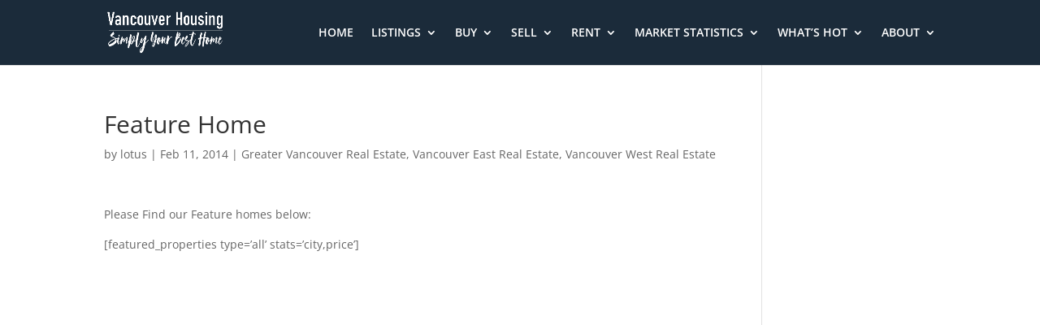

--- FILE ---
content_type: text/html; charset=UTF-8
request_url: https://www.vancouver-housing.ca/feature-home/
body_size: 5502
content:
<!DOCTYPE html><html lang="en-US"><head><meta charset="UTF-8" /><meta http-equiv="X-UA-Compatible" content="IE=edge"><link rel="pingback" href="https://www.vancouver-housing.ca/xmlrpc.php" /> <script type="text/javascript">document.documentElement.className = 'js';</script> <link rel="preconnect" href="https://fonts.gstatic.com" crossorigin /><meta name='robots' content='index, follow, max-image-preview:large, max-snippet:-1, max-video-preview:-1' /> <script type="text/javascript">let jqueryParams=[],jQuery=function(r){return jqueryParams=[...jqueryParams,r],jQuery},$=function(r){return jqueryParams=[...jqueryParams,r],$};window.jQuery=jQuery,window.$=jQuery;let customHeadScripts=!1;jQuery.fn=jQuery.prototype={},$.fn=jQuery.prototype={},jQuery.noConflict=function(r){if(window.jQuery)return jQuery=window.jQuery,$=window.jQuery,customHeadScripts=!0,jQuery.noConflict},jQuery.ready=function(r){jqueryParams=[...jqueryParams,r]},$.ready=function(r){jqueryParams=[...jqueryParams,r]},jQuery.load=function(r){jqueryParams=[...jqueryParams,r]},$.load=function(r){jqueryParams=[...jqueryParams,r]},jQuery.fn.ready=function(r){jqueryParams=[...jqueryParams,r]},$.fn.ready=function(r){jqueryParams=[...jqueryParams,r]};</script> <link media="all" href="https://www.vancouver-housing.ca/wp-content/cache/autoptimize/css/autoptimize_90390595dc0601f479d4109b92e16e50.css" rel="stylesheet"><title>Feature Home - Vancouver-Housing.ca - Vancouver Home and Real Estate</title><link rel="canonical" href="https://www.vancouver-housing.ca/feature-home/" /><meta property="og:locale" content="en_US" /><meta property="og:type" content="article" /><meta property="og:title" content="Feature Home - Vancouver-Housing.ca - Vancouver Home and Real Estate" /><meta property="og:description" content="Please Find our Feature homes below: [featured_properties type=&#8217;all&#8217; stats=&#8217;city,price&#8217;]" /><meta property="og:url" content="https://www.vancouver-housing.ca/feature-home/" /><meta property="og:site_name" content="Vancouver-Housing.ca - Vancouver Home and Real Estate" /><meta property="article:publisher" content="https://www.facebook.com/VancouverHousingca/" /><meta property="article:published_time" content="2014-02-12T06:03:02+00:00" /><meta property="article:modified_time" content="2014-03-17T06:35:58+00:00" /><meta name="author" content="lotus" /><meta name="twitter:card" content="summary_large_image" /><meta name="twitter:label1" content="Written by" /><meta name="twitter:data1" content="lotus" /><link rel="alternate" type="application/rss+xml" title="Vancouver-Housing.ca - Vancouver Home and Real Estate &raquo; Feed" href="https://www.vancouver-housing.ca/feed/" /><meta content="Divi v.4.27.4" name="generator"/><link rel='stylesheet' id='a3a3_lazy_load-css' href='//www.vancouver-housing.ca/wp-content/uploads/sass/a3_lazy_load.min.css?ver=1589142431' type='text/css' media='all' /><link rel="https://api.w.org/" href="https://www.vancouver-housing.ca/wp-json/" /><link rel="alternate" title="JSON" type="application/json" href="https://www.vancouver-housing.ca/wp-json/wp/v2/posts/3271" /><link rel="alternate" title="oEmbed (JSON)" type="application/json+oembed" href="https://www.vancouver-housing.ca/wp-json/oembed/1.0/embed?url=https%3A%2F%2Fwww.vancouver-housing.ca%2Ffeature-home%2F" /><link rel="alternate" title="oEmbed (XML)" type="text/xml+oembed" href="https://www.vancouver-housing.ca/wp-json/oembed/1.0/embed?url=https%3A%2F%2Fwww.vancouver-housing.ca%2Ffeature-home%2F&#038;format=xml" /><meta name="google-site-verification" content="zxVtNPx0Jaxu3dKfoJ0F9_mZc3047JgtK3hnIECAgoE" />  <script type="application/ld+json">[{"@context":"http:\/\/schema.org\/","@type":"WPHeader","url":"https:\/\/www.vancouver-housing.ca\/feature-home\/","headline":"Feature Home","description":"Please Find our Feature homes below:"},{"@context":"http:\/\/schema.org\/","@type":"WPFooter","url":"https:\/\/www.vancouver-housing.ca\/feature-home\/","headline":"Feature Home","description":"Please Find our Feature homes below:","copyrightYear":"2014"}]</script>  <script type="application/ld+json">{"@context":"https:\/\/schema.org\/","@type":"BlogPosting","mainEntityOfPage":{"@type":"WebPage","@id":"https:\/\/www.vancouver-housing.ca\/feature-home\/"},"url":"https:\/\/www.vancouver-housing.ca\/feature-home\/","headline":"<!--:en-->Feature Home<!--:-->","datePublished":"2014-02-11T22:03:02-08:00","dateModified":"2014-03-16T23:35:58-07:00","publisher":{"@type":"Organization","@id":"https:\/\/www.vancouver-housing.ca\/#organization","name":"Vancouver-Housing.ca","logo":{"@type":"ImageObject","url":"https:\/\/www.vancouver-housing.ca\/wp-content\/uploads\/2020\/05\/Vancouver-Housing-Logo-512x512-2.png","width":600,"height":60}},"articleSection":"Greater Vancouver Real Estate","keywords":"feature home","description":"Please Find our Feature homes below:","author":{"@type":"Person","name":"lotus","url":"https:\/\/www.vancouver-housing.ca\/author\/lotus\/","description":"Lotus have been working for IT in a global company for over 15 years with various projects in different latest cutting-edge technologies.  The projects involved ranges from small application development to very complex system integration as well as deployment projects with multiple language support.  He has worked in a number of countries  including Canada, Thailand,  Malaysia,  Philippine, United Kingdom, Greece, United Arab Emirates, Panama,  Colombia, Nicaragua, Mexico, Uruguay, and Hong Kong.   Lotus has also been a real estate investor over 10 years.","image":{"@type":"ImageObject","url":"https:\/\/secure.gravatar.com\/avatar\/3f9f347995bbcaafd623053bbff807d8?s=96&d=mm&r=g","height":96,"width":96},"sameAs":["https:\/\/www.vancouver-housing.ca"]}}</script> <meta name="viewport" content="width=device-width, initial-scale=1.0, maximum-scale=1.0, user-scalable=0" />  <script type="application/ld+json">{
    "@context": "http://schema.org",
    "@type": "BreadcrumbList",
    "itemListElement": [
        {
            "@type": "ListItem",
            "position": 1,
            "item": {
                "@id": "https://www.vancouver-housing.ca",
                "name": "Home"
            }
        },
        {
            "@type": "ListItem",
            "position": 2,
            "item": {
                "@id": "https://www.vancouver-housing.ca/feature-home/",
                "name": "<!--:en-->Feature Home<!--:-->"
            }
        }
    ]
}</script> <link rel="icon" href="https://www.vancouver-housing.ca/wp-content/uploads/2020/05/cropped-Vancouver-Housing-Logo-512x512-2-32x32.png" sizes="32x32" /><link rel="icon" href="https://www.vancouver-housing.ca/wp-content/uploads/2020/05/cropped-Vancouver-Housing-Logo-512x512-2-192x192.png" sizes="192x192" /><link rel="apple-touch-icon" href="https://www.vancouver-housing.ca/wp-content/uploads/2020/05/cropped-Vancouver-Housing-Logo-512x512-2-180x180.png" /><meta name="msapplication-TileImage" content="https://www.vancouver-housing.ca/wp-content/uploads/2020/05/cropped-Vancouver-Housing-Logo-512x512-2-270x270.png" /></head><body data-rsssl=1 class="post-template-default single single-post postid-3271 single-format-standard et_color_scheme_green et_pb_button_helper_class et_fullwidth_secondary_nav et_fixed_nav et_show_nav et_primary_nav_dropdown_animation_expand et_secondary_nav_dropdown_animation_fade et_header_style_left et_pb_footer_columns4 et_cover_background et_pb_gutter osx et_pb_gutters3 et_smooth_scroll et_right_sidebar et_divi_theme et-db"><div id="page-container"><header id="main-header" data-height-onload="66"><div class="container clearfix et_menu_container"><div class="logo_container"> <span class="logo_helper"></span> <a href="https://www.vancouver-housing.ca/"> <img src="https://www.vancouver-housing.ca/wp-content/uploads/2020/04/Logo-Icon.png" width="743" height="275" alt="Vancouver-Housing.ca - Vancouver Home and Real Estate" id="logo" data-height-percentage="66" /> </a></div><div id="et-top-navigation" data-height="66" data-fixed-height="40"><nav id="top-menu-nav"><ul id="top-menu" class="nav"><li id="menu-item-39423" class="menu-item menu-item-type-post_type menu-item-object-page menu-item-home menu-item-39423"><a href="https://www.vancouver-housing.ca/">HOME</a></li><li id="menu-item-6211" class="mega-menu menu-item menu-item-type-custom menu-item-object-custom menu-item-has-children menu-item-6211"><a href="#">LISTINGS</a><ul class="sub-menu"><li id="menu-item-6272" class="menu-item menu-item-type-custom menu-item-object-custom menu-item-has-children menu-item-6272"><a href="#">EXPLORE</a><ul class="sub-menu"><li id="menu-item-6320" class="menu-item menu-item-type-post_type menu-item-object-page menu-item-6320"><a href="https://www.vancouver-housing.ca/featured-listing/">Featured Listing</a></li><li id="menu-item-6371" class="menu-item menu-item-type-post_type menu-item-object-page menu-item-6371"><a href="https://www.vancouver-housing.ca/mls-search/">MLS Search</a></li><li id="menu-item-39434" class="menu-item menu-item-type-post_type menu-item-object-page menu-item-39434"><a href="https://www.vancouver-housing.ca/featured-listing/listing-we-sold/">Listing We Sold</a></li></ul></li><li id="menu-item-6273" class="menu-item menu-item-type-custom menu-item-object-custom menu-item-has-children menu-item-6273"><a href="#">NEIGHBOURHOODS</a><ul class="sub-menu"><li id="menu-item-39378" class="menu-item menu-item-type-post_type menu-item-object-page menu-item-39378"><a href="https://www.vancouver-housing.ca/featured-listing/burnaby-mls-listings/">Burnaby</a></li><li id="menu-item-39380" class="menu-item menu-item-type-post_type menu-item-object-page menu-item-39380"><a href="https://www.vancouver-housing.ca/featured-listing/coquitlam-mls-listings/">Coquitlam</a></li><li id="menu-item-39382" class="menu-item menu-item-type-post_type menu-item-object-page menu-item-39382"><a href="https://www.vancouver-housing.ca/featured-listing/delta-mls-listings/">Delta</a></li><li id="menu-item-39381" class="menu-item menu-item-type-post_type menu-item-object-page menu-item-39381"><a href="https://www.vancouver-housing.ca/new-westminster-mls-listings/">New Westminster</a></li><li id="menu-item-39377" class="menu-item menu-item-type-post_type menu-item-object-page menu-item-39377"><a href="https://www.vancouver-housing.ca/featured-listing/richmond-mls-listings/">Richmond</a></li><li id="menu-item-39376" class="menu-item menu-item-type-post_type menu-item-object-page menu-item-39376"><a href="https://www.vancouver-housing.ca/featured-listing/surrey-mls-listings/">Surrey</a></li><li id="menu-item-39374" class="menu-item menu-item-type-post_type menu-item-object-page menu-item-39374"><a href="https://www.vancouver-housing.ca/featured-listing/vancouver-mls-listings/">Vancouver</a></li></ul></li><li id="menu-item-39386" class="menu-item menu-item-type-custom menu-item-object-custom menu-item-has-children menu-item-39386"><a href="#">HOT LOCATIONS</a><ul class="sub-menu"><li id="menu-item-39379" class="menu-item menu-item-type-post_type menu-item-object-page menu-item-39379"><a href="https://www.vancouver-housing.ca/featured-listing/metrotown-mls-listings/">Burnaby Metrotown</a></li><li id="menu-item-39375" class="menu-item menu-item-type-post_type menu-item-object-page menu-item-39375"><a href="https://www.vancouver-housing.ca/featured-listing/vancouver-downtown-mls-listings/">Vancouver Downtown</a></li><li id="menu-item-39398" class="menu-item menu-item-type-post_type menu-item-object-page menu-item-39398"><a href="https://www.vancouver-housing.ca/featured-listing/vancouver-east-mls-listings/">Vancouver East</a></li><li id="menu-item-39399" class="menu-item menu-item-type-post_type menu-item-object-page menu-item-39399"><a href="https://www.vancouver-housing.ca/featured-listing/vancouver-west-mls-listings/">Vancouver West</a></li></ul></li></ul></li><li id="menu-item-6212" class="menu-item menu-item-type-custom menu-item-object-custom menu-item-has-children menu-item-6212"><a href="#">BUY</a><ul class="sub-menu"><li id="menu-item-39410" class="menu-item menu-item-type-post_type menu-item-object-page menu-item-39410"><a href="https://www.vancouver-housing.ca/buyer-services/">Buyer Services</a></li><li id="menu-item-38639" class="menu-item menu-item-type-post_type menu-item-object-page menu-item-38639"><a href="https://www.vancouver-housing.ca/buyer-services/be-smart-house-buyer/">Be Smart Buyer</a></li><li id="menu-item-38863" class="menu-item menu-item-type-post_type menu-item-object-page menu-item-38863"><a href="https://www.vancouver-housing.ca/buyer-services/school-catchment/">School Catchment</a></li></ul></li><li id="menu-item-6213" class="menu-item menu-item-type-custom menu-item-object-custom menu-item-has-children menu-item-6213"><a href="#">SELL</a><ul class="sub-menu"><li id="menu-item-39407" class="menu-item menu-item-type-post_type menu-item-object-page menu-item-39407"><a href="https://www.vancouver-housing.ca/seller-services/">Seller Services</a></li><li id="menu-item-38638" class="menu-item menu-item-type-post_type menu-item-object-page menu-item-38638"><a href="https://www.vancouver-housing.ca/seller-services/be-smart-house-seller/">Be Smart Seller</a></li><li id="menu-item-38992" class="menu-item menu-item-type-post_type menu-item-object-page menu-item-38992"><a href="https://www.vancouver-housing.ca/seller-services/free-property-evaluation/">Free Property Evaluation</a></li></ul></li><li id="menu-item-6214" class="menu-item menu-item-type-custom menu-item-object-custom menu-item-has-children menu-item-6214"><a href="#">RENT</a><ul class="sub-menu"><li id="menu-item-39408" class="menu-item menu-item-type-post_type menu-item-object-page menu-item-39408"><a href="https://www.vancouver-housing.ca/landlord-services/">Landlord Services</a></li><li id="menu-item-38862" class="menu-item menu-item-type-post_type menu-item-object-page menu-item-38862"><a href="https://www.vancouver-housing.ca/landlord-services/be-smart-landlord/">Be Smart Landlord</a></li><li id="menu-item-38991" class="menu-item menu-item-type-post_type menu-item-object-page menu-item-38991"><a href="https://www.vancouver-housing.ca/seller-services/free-property-evaluation/">Free Property Evaluation</a></li></ul></li><li id="menu-item-39979" class="mega-menu menu-item menu-item-type-custom menu-item-object-custom menu-item-has-children menu-item-39979"><a href="#">MARKET STATISTICS</a><ul class="sub-menu"><li id="menu-item-39986" class="menu-item menu-item-type-custom menu-item-object-custom menu-item-has-children menu-item-39986"><a href="#">Burnaby</a><ul class="sub-menu"><li id="menu-item-39975" class="menu-item menu-item-type-post_type menu-item-object-post menu-item-39975"><a href="https://www.vancouver-housing.ca/burnaby-detached-house-real-estate-market-update/">Detached House Real Estate Market Update</a></li><li id="menu-item-39974" class="menu-item menu-item-type-post_type menu-item-object-post menu-item-39974"><a href="https://www.vancouver-housing.ca/burnaby-townhouse-real-estate-market-update/">Townhouse Real Estate Market Update</a></li><li id="menu-item-39973" class="menu-item menu-item-type-post_type menu-item-object-post menu-item-39973"><a href="https://www.vancouver-housing.ca/burnaby-condo-real-estate-market-update/">Condo Real Estate Market Update</a></li></ul></li><li id="menu-item-39987" class="menu-item menu-item-type-custom menu-item-object-custom menu-item-has-children menu-item-39987"><a href="#">Vancouver</a><ul class="sub-menu"><li id="menu-item-39985" class="menu-item menu-item-type-post_type menu-item-object-post menu-item-39985"><a href="https://www.vancouver-housing.ca/vancouver-house-real-estate-market-update/">Detached House Real Estate Market Update</a></li><li id="menu-item-40031" class="menu-item menu-item-type-post_type menu-item-object-post menu-item-40031"><a href="https://www.vancouver-housing.ca/vancouver-townhouse-real-estate-market-update/">Townhouse Real Estate Market Update</a></li><li id="menu-item-40030" class="menu-item menu-item-type-post_type menu-item-object-post menu-item-40030"><a href="https://www.vancouver-housing.ca/vancouver-condo-real-estate-market-update/">Condo Real Estate Market Update</a></li></ul></li><li id="menu-item-40088" class="menu-item menu-item-type-custom menu-item-object-custom menu-item-has-children menu-item-40088"><a href="#">Richmond</a><ul class="sub-menu"><li id="menu-item-40091" class="menu-item menu-item-type-post_type menu-item-object-post menu-item-40091"><a href="https://www.vancouver-housing.ca/richmond-detached-house-real-estate-market-update/">Detached House Real Estate Market Update</a></li><li id="menu-item-40090" class="menu-item menu-item-type-post_type menu-item-object-post menu-item-40090"><a href="https://www.vancouver-housing.ca/richmond-townhouse-real-estate-market-update/">Townhouse Real Estate Market Update</a></li><li id="menu-item-40089" class="menu-item menu-item-type-post_type menu-item-object-post menu-item-40089"><a href="https://www.vancouver-housing.ca/richmond-condo-real-estate-market-update/">Condo Real Estate Market Update</a></li></ul></li><li id="menu-item-40146" class="menu-item menu-item-type-custom menu-item-object-custom menu-item-has-children menu-item-40146"><a href="#">Coquitlam</a><ul class="sub-menu"><li id="menu-item-40149" class="menu-item menu-item-type-post_type menu-item-object-post menu-item-40149"><a href="https://www.vancouver-housing.ca/coquitlam-detached-house-real-estate-market-update/">Detached House Real Estate Market Update</a></li><li id="menu-item-40148" class="menu-item menu-item-type-post_type menu-item-object-post menu-item-40148"><a href="https://www.vancouver-housing.ca/coquitlam-townhouse-real-estate-market-update/">Townhouse Real Estate Market Update</a></li><li id="menu-item-40147" class="menu-item menu-item-type-post_type menu-item-object-post menu-item-40147"><a href="https://www.vancouver-housing.ca/coquitlam-condo-real-estate-market-update/">Condo Real Estate Market Update</a></li></ul></li><li id="menu-item-40211" class="menu-item menu-item-type-custom menu-item-object-custom menu-item-has-children menu-item-40211"><a href="#">New Westminster</a><ul class="sub-menu"><li id="menu-item-40212" class="menu-item menu-item-type-post_type menu-item-object-post menu-item-40212"><a href="https://www.vancouver-housing.ca/new-westminster-detached-house-real-estate-market-update/">Detached House Real Estate Market Update</a></li><li id="menu-item-40246" class="menu-item menu-item-type-post_type menu-item-object-post menu-item-40246"><a href="https://www.vancouver-housing.ca/new-westminster-townhouse-real-estate-market-update/">Townhouse Real Estate Market Update</a></li><li id="menu-item-40258" class="menu-item menu-item-type-post_type menu-item-object-post menu-item-40258"><a href="https://www.vancouver-housing.ca/new-westminster-condo-real-estate-market-update/">Condo Real Estate Market Update</a></li></ul></li></ul></li><li id="menu-item-38164" class="menu-item menu-item-type-custom menu-item-object-custom menu-item-has-children menu-item-38164"><a href="#">WHAT&#8217;S HOT</a><ul class="sub-menu"><li id="menu-item-39449" class="menu-item menu-item-type-post_type menu-item-object-page menu-item-39449"><a href="https://www.vancouver-housing.ca/news/open-house/">Open House This Week</a></li><li id="menu-item-39448" class="menu-item menu-item-type-post_type menu-item-object-page menu-item-39448"><a href="https://www.vancouver-housing.ca/news/">News</a></li></ul></li><li id="menu-item-6215" class="menu-item menu-item-type-custom menu-item-object-custom menu-item-has-children menu-item-6215"><a href="#">ABOUT</a><ul class="sub-menu"><li id="menu-item-38549" class="menu-item menu-item-type-post_type menu-item-object-page menu-item-38549"><a href="https://www.vancouver-housing.ca/contact-us/why-choose-us-as-your-realtor/">Why Choose Us?</a></li><li id="menu-item-6216" class="menu-item menu-item-type-custom menu-item-object-custom menu-item-6216"><a href="#">Contact Us</a></li></ul></li></ul></nav><div id="et_mobile_nav_menu"><div class="mobile_nav closed"> <span class="select_page">Select Page</span> <span class="mobile_menu_bar mobile_menu_bar_toggle"></span></div></div></div></div></header><div id="et-main-area"><div id="main-content"><div class="container"><div id="content-area" class="clearfix"><div id="left-area"><article id="post-3271" class="et_pb_post post-3271 post type-post status-publish format-standard hentry category-greater-vancouver-real-estate category-vancouver-east-real-estate category-vancouver-west-real-estate tag-feature-home"><div class="et_post_meta_wrapper"><h1 class="entry-title">Feature Home</h1><p class="post-meta"> by <span class="author vcard"><a href="https://www.vancouver-housing.ca/author/lotus/" title="Posts by lotus" rel="author">lotus</a></span> | <span class="published">Feb 11, 2014</span> | <a href="https://www.vancouver-housing.ca/category/greater-vancouver-real-estate/" rel="category tag">Greater Vancouver Real Estate</a>, <a href="https://www.vancouver-housing.ca/category/greater-vancouver-real-estate/vancouver-east-real-estate/" rel="category tag">Vancouver East Real Estate</a>, <a href="https://www.vancouver-housing.ca/category/greater-vancouver-real-estate/vancouver-west-real-estate/" rel="category tag">Vancouver West Real Estate</a></p></div><div class="entry-content"><p>Please Find our Feature homes below:</p><p>[featured_properties type=&#8217;all&#8217; stats=&#8217;city,price&#8217;]</p></div><div class="et_post_meta_wrapper"></div></article></div></div></div></div> <span class="et_pb_scroll_top et-pb-icon"></span><footer id="main-footer"><div id="footer-bottom"><div class="container clearfix"></div></div></footer></div></div>  <script async src="https://www.googletagmanager.com/gtag/js?id=UA-170083761-1"></script> <script>window.dataLayer = window.dataLayer || [];
  function gtag(){dataLayer.push(arguments);}
  gtag('js', new Date());

  gtag('config', 'UA-170083761-1');</script> <script type="text/javascript" src="https://www.vancouver-housing.ca/wp-includes/js/jquery/jquery.min.js?ver=3.7.1" id="jquery-core-js"></script> <script type="text/javascript" id="jquery-js-after">jqueryParams.length&&$.each(jqueryParams,function(e,r){if("function"==typeof r){var n=String(r);n.replace("$","jQuery");var a=new Function("return "+n)();$(document).ready(a)}});</script> <script type="text/javascript" id="divi-custom-script-js-extra">var DIVI = {"item_count":"%d Item","items_count":"%d Items"};
var et_builder_utils_params = {"condition":{"diviTheme":true,"extraTheme":false},"scrollLocations":["app","top"],"builderScrollLocations":{"desktop":"app","tablet":"app","phone":"app"},"onloadScrollLocation":"app","builderType":"fe"};
var et_frontend_scripts = {"builderCssContainerPrefix":"#et-boc","builderCssLayoutPrefix":"#et-boc .et-l"};
var et_pb_custom = {"ajaxurl":"https:\/\/www.vancouver-housing.ca\/wp-admin\/admin-ajax.php","images_uri":"https:\/\/www.vancouver-housing.ca\/wp-content\/themes\/Divi\/images","builder_images_uri":"https:\/\/www.vancouver-housing.ca\/wp-content\/themes\/Divi\/includes\/builder\/images","et_frontend_nonce":"844fdf5d95","subscription_failed":"Please, check the fields below to make sure you entered the correct information.","et_ab_log_nonce":"b6be0091e6","fill_message":"Please, fill in the following fields:","contact_error_message":"Please, fix the following errors:","invalid":"Invalid email","captcha":"Captcha","prev":"Prev","previous":"Previous","next":"Next","wrong_captcha":"You entered the wrong number in captcha.","wrong_checkbox":"Checkbox","ignore_waypoints":"no","is_divi_theme_used":"1","widget_search_selector":".widget_search","ab_tests":[],"is_ab_testing_active":"","page_id":"3271","unique_test_id":"","ab_bounce_rate":"5","is_cache_plugin_active":"yes","is_shortcode_tracking":"","tinymce_uri":"https:\/\/www.vancouver-housing.ca\/wp-content\/themes\/Divi\/includes\/builder\/frontend-builder\/assets\/vendors","accent_color":"#2ea3f2","waypoints_options":[]};
var et_pb_box_shadow_elements = [];</script> <script type="text/javascript" id="jquery-lazyloadxt-js-extra">var a3_lazyload_params = {"apply_images":"1","apply_videos":"1"};</script> <script type="text/javascript" id="jquery-lazyloadxt-extend-js-extra">var a3_lazyload_extend_params = {"edgeY":"0","horizontal_container_classnames":""};</script> <script defer src="https://www.vancouver-housing.ca/wp-content/cache/autoptimize/js/autoptimize_f9afc98bd45db030c9983aa41dff747f.js"></script><script defer src="https://static.cloudflareinsights.com/beacon.min.js/vcd15cbe7772f49c399c6a5babf22c1241717689176015" integrity="sha512-ZpsOmlRQV6y907TI0dKBHq9Md29nnaEIPlkf84rnaERnq6zvWvPUqr2ft8M1aS28oN72PdrCzSjY4U6VaAw1EQ==" data-cf-beacon='{"version":"2024.11.0","token":"462a774d0dcc4996b7721427d4282b13","r":1,"server_timing":{"name":{"cfCacheStatus":true,"cfEdge":true,"cfExtPri":true,"cfL4":true,"cfOrigin":true,"cfSpeedBrain":true},"location_startswith":null}}' crossorigin="anonymous"></script>
</body></html>